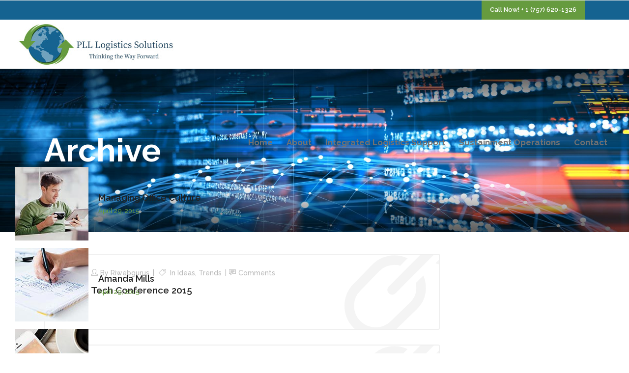

--- FILE ---
content_type: text/html; charset=UTF-8
request_url: https://www.plllogisticssolutions.com/type/link/
body_size: 9997
content:
<!DOCTYPE html>
<html lang="en-US">
<head>
<meta charset="UTF-8"/>
<link rel="profile" href="http://gmpg.org/xfn/11"/>
<link rel="pingback" href="https://www.plllogisticssolutions.com/xmlrpc.php"/>
<meta name="viewport" content="width=device-width,initial-scale=1,user-scalable=no">
<title>Link &#8211; PLL Logistics Solutions</title>
<meta name='robots' content='max-image-preview:large' />
<link rel='dns-prefetch' href='//fonts.googleapis.com' />
<link rel="alternate" type="application/rss+xml" title="PLL Logistics Solutions &raquo; Feed" href="https://www.plllogisticssolutions.com/feed/" />
<link rel="alternate" type="application/rss+xml" title="PLL Logistics Solutions &raquo; Link Format Feed" href="https://www.plllogisticssolutions.com/type/link/feed/" />
<link rel="stylesheet" href="https://www.plllogisticssolutions.com/wp-content/cache/jch-optimize/assets/css/552e779d30a08f6258eb4b102da3302aa743cf589a9ce32a6cabe6e45918e05d.css">
<link rel='stylesheet' id='startit-qode-google-fonts-css' href='https://fonts.googleapis.com/css?family=Raleway%3A100%2C100italic%2C200%2C200italic%2C300%2C300italic%2C400%2C400italic%2C500%2C500italic%2C600%2C600italic%2C700%2C700italic%2C800%2C800italic%2C900%2C900italic%7CRaleway%3A100%2C100italic%2C200%2C200italic%2C300%2C300italic%2C400%2C400italic%2C500%2C500italic%2C600%2C600italic%2C700%2C700italic%2C800%2C800italic%2C900%2C900italic%7CMontserrat%3A100%2C100italic%2C200%2C200italic%2C300%2C300italic%2C400%2C400italic%2C500%2C500italic%2C600%2C600italic%2C700%2C700italic%2C800%2C800italic%2C900%2C900italic&#038;subset=latin%2Clatin-ext&%23038;ver=1.0.0' type='text/css' media='all'>
<script></script><meta name="generator" content="Powered by LayerSlider 6.11.7 - Multi-Purpose, Responsive, Parallax, Mobile-Friendly Slider Plugin for WordPress." />
<!-- LayerSlider updates and docs at: https://layerslider.kreaturamedia.com -->
<link rel="https://api.w.org/" href="https://www.plllogisticssolutions.com/wp-json/" /><link rel="EditURI" type="application/rsd+xml" title="RSD" href="https://www.plllogisticssolutions.com/xmlrpc.php?rsd" />
<meta name="generator" content="WordPress 6.9" />
<meta name="generator" content="Elementor 3.26.3; features: additional_custom_breakpoints; settings: css_print_method-external, google_font-enabled, font_display-auto">
<meta name="generator" content="Powered by WPBakery Page Builder - drag and drop page builder for WordPress."/>
<meta name="generator" content="Powered by Slider Revolution 6.7.25 - responsive, Mobile-Friendly Slider Plugin for WordPress with comfortable drag and drop interface." />
<link rel="icon" href="https://www.plllogisticssolutions.com/wp-content/uploads/2021/07/cropped-pll-site-logo-2-32x32.png" sizes="32x32" />
<link rel="icon" href="https://www.plllogisticssolutions.com/wp-content/uploads/2021/07/cropped-pll-site-logo-2-192x192.png" sizes="192x192" />
<link rel="apple-touch-icon" href="https://www.plllogisticssolutions.com/wp-content/uploads/2021/07/cropped-pll-site-logo-2-180x180.png" />
<meta name="msapplication-TileImage" content="https://www.plllogisticssolutions.com/wp-content/uploads/2021/07/cropped-pll-site-logo-2-270x270.png" />
<noscript><style>.wpb_animate_when_almost_visible{opacity:1}</style></noscript>
<script src="https://www.plllogisticssolutions.com/wp-content/cache/jch-optimize/assets/js/62366ac26fe3da0ed08457f966a0ab25d428402cb4b24b9339b8124811441615.js"></script>
</head>
<body class="archive tax-post_format term-post-format-link term-65 wp-theme-startit select-core-2.2.2 qodef-qi--no-touch qi-addons-for-elementor-1.8.3 startit-ver-4.2.1  qodef-smooth-page-transitions qodef-grid-1200 qodef-blog-installed qodef-top-bar-mobile-hide qodef-header-standard qodef-sticky-header-on-scroll-up qodef-default-mobile-header qodef-sticky-up-mobile-header qodef-dropdown-animate-height qodef-search-covers-header qodef-side-menu-slide-with-content qodef-width-470 wpb-js-composer js-comp-ver-8.1 vc_responsive elementor-default elementor-kit-5986">
<section class="qodef-side-menu right">
<div class="qodef-close-side-menu-holder">
<div class="qodef-close-side-menu-holder-inner">
<a href="#" target="_self" class="qodef-close-side-menu">
<span aria-hidden="true" class="icon_close"></span>
</a>
</div>
</div>
<div id="text-15" class="widget qodef-sidearea widget_text">	<div class="textwidget"><a href="https://startit.qodeinteractive.com/">
<img src="https://startit.qodeinteractive.com/wp-content/uploads/2015/10/logo-sidearea.png" alt="logo">
</a>
<div class="vc_empty_space"   style="height: 38px"><span class="vc_empty_space_inner"></span></div>
<h3>Select Sidearea</h3>
<div class="vc_empty_space"   style="height: 18px"><span class="vc_empty_space_inner"></span></div>

Populate the sidearea with useful widgets. It’s simple to add images, categories, latest post, social media icon links, tag clouds, and more.

<div class="vc_empty_space"   style="height: 31px"><span class="vc_empty_space_inner"></span></div>
<div class="qodef-image-gallery">
<div class="qodef-image-gallery-grid qodef-gallery-columns-3 " >
<div class="qodef-gallery-image">
<img src="https://www.plllogisticssolutions.com/wp-content/uploads/2015/10/side-area-image-11-1.jpg" alt="side-area-image-1" width="150" height="150">
</div>
<div class="qodef-gallery-image">
<img src="https://www.plllogisticssolutions.com/wp-content/uploads/2015/10/side-area-image-21-1.jpg" alt="side-area-image-2" width="150" height="150">
</div>
<div class="qodef-gallery-image">
<img src="https://www.plllogisticssolutions.com/wp-content/uploads/2015/10/side-area-image-31-1.jpg" alt="side-area-image-3" width="150" height="150">
</div>
<div class="qodef-gallery-image">
<img loading="lazy" src="https://www.plllogisticssolutions.com/wp-content/uploads/2015/10/side-area-image-41-1.jpg" alt="side-area-image-4" width="150" height="150">
</div>
<div class="qodef-gallery-image">
<img loading="lazy" src="https://www.plllogisticssolutions.com/wp-content/uploads/2015/10/side-area-image-51-1.jpg" alt="side-area-image-5" width="150" height="150">
</div>
<div class="qodef-gallery-image">
<img loading="lazy" src="https://www.plllogisticssolutions.com/wp-content/uploads/2015/10/side-area-image-61-1.jpg" alt="side-area-image-6" width="150" height="150">
</div>
</div>
</div>
<div class="vc_empty_space"   style="height: 26px"><span class="vc_empty_space_inner"></span></div>
<div class="custom-color-row-changer">
<span style="color: #b2dd4c; line-height: 20px; font-weight: 700;">hello@youremail.com</span><br />
<span style="color: #b2dd4c; line-height: 20px; font-weight: 700;">+1234567890</span>
</div></div>
</div></section>
<div class="qodef-wrapper">
<div class="qodef-wrapper-inner">
<div class="qodef-top-bar">
<div class="qodef-grid">
<div class="qodef-vertical-align-containers qodef-50-50">
<div class="qodef-position-left">
<div class="qodef-position-left-inner">
</div>
</div>
<div class="qodef-position-right">
<div class="qodef-position-right-inner">
<div id="text-9" class="widget widget_text qodef-top-bar-widget">	<div class="textwidget"><p class="custom-row-color-changer" style="font-size:13px;font-weight:600;line-height: 40px;background: #669b3f;padding: 0 17px;color:#fff;">Call Now! + 1 (757) 620-1326</p></div>
</div> </div>
</div>
</div>
</div>
</div>
<header class="qodef-page-header">
<div class="qodef-menu-area" >
<form role="search" action="https://www.plllogisticssolutions.com/" class="qodef-search-cover" method="get">
<div class="qodef-form-holder-outer">
<div class="qodef-form-holder">
<div class="qodef-form-holder-inner">
<input type="text" placeholder="Search" name="s" class="qode_search_field no-livesearch" autocomplete="off" />
<div class="qodef-search-close">
<a href="#">
<i class="qodef-icon-ion-icon ion-close " ></i>	</a>
</div>
</div>
</div>
</div>
</form> <div class="qodef-vertical-align-containers">
<div class="qodef-position-left">
<div class="qodef-position-left-inner">
<div class="qodef-logo-wrapper">
<a href="https://www.plllogisticssolutions.com/" style="height: 50px;">
<img class="qodef-normal-logo" src="https://www.plllogisticssolutions.com/wp-content/uploads/2021/06/pll-logo-100.jpg" alt="logo"/>
<img class="qodef-dark-logo" src="https://www.plllogisticssolutions.com/wp-content/uploads/2021/06/pll-logo-100.jpg" alt="dark logo"/> <img class="qodef-light-logo" src="https://www.plllogisticssolutions.com/wp-content/uploads/2021/06/pll-logo-100.jpg" alt="light logo"/> </a>
</div>
</div>
</div>
<div class="qodef-position-right">
<div class="qodef-position-right-inner">
<nav class="qodef-main-menu qodef-drop-down qodef-default-nav">
<ul id="menu-pll-logistic-solutions-menu" class="clearfix"><li id="nav-menu-item-6743" class="menu-item menu-item-type-post_type menu-item-object-page menu-item-home  narrow"><a href="https://www.plllogisticssolutions.com/" class=""><span class="item_outer"><span class="item_inner"><span class="menu_icon_wrapper"><i class="menu_icon blank fa"></i></span><span class="item_text">Home</span></span><span class="plus"></span></span></a></li>
<li id="nav-menu-item-6744" class="menu-item menu-item-type-post_type menu-item-object-page menu-item-has-children  has_sub narrow"><a href="https://www.plllogisticssolutions.com/about/" class=""><span class="item_outer"><span class="item_inner"><span class="menu_icon_wrapper"><i class="menu_icon blank fa"></i></span><span class="item_text">About</span></span><span class="plus"></span></span></a>
<div class="second"><div class="inner"><ul>
<li id="nav-menu-item-6762" class="menu-item menu-item-type-post_type menu-item-object-page "><a href="https://www.plllogisticssolutions.com/about/about-paul/" class=""><span class="item_outer"><span class="item_inner"><span class="menu_icon_wrapper"><i class="menu_icon blank fa"></i></span><span class="item_text">About Paul</span></span><span class="plus"></span></span></a></li>
<li id="nav-menu-item-6769" class="menu-item menu-item-type-post_type menu-item-object-page "><a href="https://www.plllogisticssolutions.com/about/company-overview/" class=""><span class="item_outer"><span class="item_inner"><span class="menu_icon_wrapper"><i class="menu_icon blank fa"></i></span><span class="item_text">Company Overview</span></span><span class="plus"></span></span></a></li>
<li id="nav-menu-item-6774" class="menu-item menu-item-type-post_type menu-item-object-page "><a href="https://www.plllogisticssolutions.com/about/business-focus/" class=""><span class="item_outer"><span class="item_inner"><span class="menu_icon_wrapper"><i class="menu_icon blank fa"></i></span><span class="item_text">Business Focus</span></span><span class="plus"></span></span></a></li>
</ul></div></div>
</li>
<li id="nav-menu-item-6987" class="menu-item menu-item-type-post_type menu-item-object-page menu-item-has-children  has_sub narrow"><a href="https://www.plllogisticssolutions.com/integrated-logistics-support/" class=""><span class="item_outer"><span class="item_inner"><span class="menu_icon_wrapper"><i class="menu_icon blank fa"></i></span><span class="item_text">Integrated Logistics Support</span></span><span class="plus"></span></span></a>
<div class="second"><div class="inner"><ul>
<li id="nav-menu-item-6799" class="menu-item menu-item-type-post_type menu-item-object-page "><a href="https://www.plllogisticssolutions.com/integrated-logistics-support/life-cycle-logistics-support-services/" class=""><span class="item_outer"><span class="item_inner"><span class="menu_icon_wrapper"><i class="menu_icon blank fa"></i></span><span class="item_text">Life Cycle Logistics Support Services</span></span><span class="plus"></span></span></a></li>
<li id="nav-menu-item-6812" class="menu-item menu-item-type-post_type menu-item-object-page "><a href="https://www.plllogisticssolutions.com/integrated-logistics-support/supply-chain-management/" class=""><span class="item_outer"><span class="item_inner"><span class="menu_icon_wrapper"><i class="menu_icon blank fa"></i></span><span class="item_text">Supply Chain Management</span></span><span class="plus"></span></span></a></li>
<li id="nav-menu-item-6817" class="menu-item menu-item-type-post_type menu-item-object-page "><a href="https://www.plllogisticssolutions.com/integrated-logistics-support/technical-data-management-products/" class=""><span class="item_outer"><span class="item_inner"><span class="menu_icon_wrapper"><i class="menu_icon blank fa"></i></span><span class="item_text">Technical Data Management &#038; Products</span></span><span class="plus"></span></span></a></li>
<li id="nav-menu-item-6821" class="menu-item menu-item-type-post_type menu-item-object-page "><a href="https://www.plllogisticssolutions.com/integrated-logistics-support/ils-for-electronic-equipment/" class=""><span class="item_outer"><span class="item_inner"><span class="menu_icon_wrapper"><i class="menu_icon blank fa"></i></span><span class="item_text">ILS for Electronic Systems and Equipment</span></span><span class="plus"></span></span></a></li>
<li id="nav-menu-item-6827" class="menu-item menu-item-type-post_type menu-item-object-page "><a href="https://www.plllogisticssolutions.com/integrated-logistics-support/ils-for-computer-infrastructure/" class=""><span class="item_outer"><span class="item_inner"><span class="menu_icon_wrapper"><i class="menu_icon blank fa"></i></span><span class="item_text">ILS for Computer Infrastructure</span></span><span class="plus"></span></span></a></li>
<li id="nav-menu-item-6831" class="menu-item menu-item-type-post_type menu-item-object-page "><a href="https://www.plllogisticssolutions.com/integrated-logistics-support/training/" class=""><span class="item_outer"><span class="item_inner"><span class="menu_icon_wrapper"><i class="menu_icon blank fa"></i></span><span class="item_text">Training</span></span><span class="plus"></span></span></a></li>
</ul></div></div>
</li>
<li id="nav-menu-item-6986" class="menu-item menu-item-type-post_type menu-item-object-page menu-item-has-children  has_sub narrow"><a href="https://www.plllogisticssolutions.com/sustainment-operations/" class=""><span class="item_outer"><span class="item_inner"><span class="menu_icon_wrapper"><i class="menu_icon blank fa"></i></span><span class="item_text">Sustainment Operations</span></span><span class="plus"></span></span></a>
<div class="second"><div class="inner"><ul>
<li id="nav-menu-item-6844" class="menu-item menu-item-type-post_type menu-item-object-page "><a href="https://www.plllogisticssolutions.com/sustainment-operations/configuration-management/" class=""><span class="item_outer"><span class="item_inner"><span class="menu_icon_wrapper"><i class="menu_icon blank fa"></i></span><span class="item_text">Configuration Management</span></span><span class="plus"></span></span></a></li>
<li id="nav-menu-item-6835" class="menu-item menu-item-type-post_type menu-item-object-page "><a href="https://www.plllogisticssolutions.com/sustainment-operations/dmsms-management/" class=""><span class="item_outer"><span class="item_inner"><span class="menu_icon_wrapper"><i class="menu_icon blank fa"></i></span><span class="item_text">Diminishing Manufacturing Sources and Material Shortages (DMSMS) Management</span></span><span class="plus"></span></span></a></li>
</ul></div></div>
</li>
<li id="nav-menu-item-6791" class="menu-item menu-item-type-post_type menu-item-object-page  narrow"><a href="https://www.plllogisticssolutions.com/contact/" class=""><span class="item_outer"><span class="item_inner"><span class="menu_icon_wrapper"><i class="menu_icon blank fa"></i></span><span class="item_text">Contact</span></span><span class="plus"></span></span></a></li>
</ul></nav>
<a 			data-icon-close-same-position="yes"                        class="qodef-search-opener" href="javascript:void(0)">
<i class="qodef-icon-ion-icon ion-ios-search-strong " ></i> </a>
<a class="qodef-side-menu-button-opener "  href="javascript:void(0)">
<span aria-hidden="true" class="qodef-icon-font-elegant icon_menu " ></span> </a>
<div class="widget qodef-latest-posts-widget"><div class="qodef-blog-list-holder qodef-image-in-box ">
<ul class="qodef-blog-list">
<li class="qodef-blog-list-item clearfix">
<div class="qodef-blog-list-item-inner">
<div class="qodef-item-image clearfix">
<a href="https://www.plllogisticssolutions.com/2015/04/29/managing-office-culture-2/">
<img loading="lazy" width="150" height="150" src="https://www.plllogisticssolutions.com/wp-content/uploads/2015/04/b-image-1a-1.jpg" class="attachment-full size-full wp-post-image" alt="" decoding="async" />
</a>
</div>
<div class="qodef-item-text-holder">
<h6 class="qodef-item-title ">
<a href="https://www.plllogisticssolutions.com/2015/04/29/managing-office-culture-2/" >
					Managing Office Culture				</a>
</h6>
<div class="qodef-item-info-section">
<div class="qodef-post-info-date">
	
		April 29, 2015
		</div>	</div>
</div>
</div>
</li>
<li class="qodef-blog-list-item clearfix">
<div class="qodef-blog-list-item-inner">
<div class="qodef-item-image clearfix">
<a href="https://www.plllogisticssolutions.com/2015/04/29/amanda-mills/">
<img loading="lazy" width="150" height="150" src="https://www.plllogisticssolutions.com/wp-content/uploads/2015/04/b-image-2b-1.jpg" class="attachment-full size-full wp-post-image" alt="" decoding="async" />
</a>
</div>
<div class="qodef-item-text-holder">
<h6 class="qodef-item-title ">
<a href="https://www.plllogisticssolutions.com/2015/04/29/amanda-mills/" >
					Amanda Mills				</a>
</h6>
<div class="qodef-item-info-section">
<div class="qodef-post-info-date">
	
		April 29, 2015
		</div>	</div>
</div>
</div>
</li>
<li class="qodef-blog-list-item clearfix">
<div class="qodef-blog-list-item-inner">
<div class="qodef-item-image clearfix">
<a href="https://www.plllogisticssolutions.com/2015/04/29/justin-pearson/">
<img loading="lazy" width="150" height="150" src="https://www.plllogisticssolutions.com/wp-content/uploads/2015/04/b-image-4a-1.jpg" class="attachment-full size-full wp-post-image" alt="" decoding="async" />
</a>
</div>
<div class="qodef-item-text-holder">
<h6 class="qodef-item-title ">
<a href="https://www.plllogisticssolutions.com/2015/04/29/justin-pearson/" >
					Justin Pearson				</a>
</h6>
<div class="qodef-item-info-section">
<div class="qodef-post-info-date">
	
		April 29, 2015
		</div>	</div>
</div>
</div>
</li>
<li class="qodef-blog-list-item clearfix">
<div class="qodef-blog-list-item-inner">
<div class="qodef-item-image clearfix">
<a href="https://www.plllogisticssolutions.com/2015/04/29/tech-conference-2017/">
<img loading="lazy" width="150" height="150" src="https://www.plllogisticssolutions.com/wp-content/uploads/2015/04/b-image-3a-1.jpg" class="attachment-full size-full wp-post-image" alt="" decoding="async" />
</a>
</div>
<div class="qodef-item-text-holder">
<h6 class="qodef-item-title ">
<a href="https://www.plllogisticssolutions.com/2015/04/29/tech-conference-2017/" >
					Tech Conference 2017				</a>
</h6>
<div class="qodef-item-info-section">
<div class="qodef-post-info-date">
	
		April 29, 2015
		</div>	</div>
</div>
</div>
</li>
</ul>
</div>
</div><div id="categories-3" class="widget widget_categories qodef-right-from-main-menu-widget"><h2 class="widgettitle">Categories</h2>
<ul>
<li class="cat-item cat-item-13"><a href="https://www.plllogisticssolutions.com/category/trending/advice/">Advice</a> (5)
</li>
<li class="cat-item cat-item-3"><a href="https://www.plllogisticssolutions.com/category/all/conference/">Conference</a> (4)
</li>
<li class="cat-item cat-item-4"><a href="https://www.plllogisticssolutions.com/category/all/ideas/">Ideas</a> (12)
</li>
<li class="cat-item cat-item-5"><a href="https://www.plllogisticssolutions.com/category/all/innovation/">Innovation</a> (8)
</li>
<li class="cat-item cat-item-14"><a href="https://www.plllogisticssolutions.com/category/trending/marketing/">Marketing</a> (4)
</li>
<li class="cat-item cat-item-15"><a href="https://www.plllogisticssolutions.com/category/trending/membership/">Membership</a> (3)
</li>
<li class="cat-item cat-item-6"><a href="https://www.plllogisticssolutions.com/category/all/mobile/">Mobile</a> (8)
</li>
<li class="cat-item cat-item-7"><a href="https://www.plllogisticssolutions.com/category/all/optimization/">Optimization</a> (4)
</li>
<li class="cat-item cat-item-8"><a href="https://www.plllogisticssolutions.com/category/all/sustainable/">Sustainable</a> (8)
</li>
<li class="cat-item cat-item-9"><a href="https://www.plllogisticssolutions.com/category/all/technology/">Technology</a> (8)
</li>
<li class="cat-item cat-item-11"><a href="https://www.plllogisticssolutions.com/category/all/trends/">Trends</a> (11)
</li>
</ul>
</div><div id="archives-4" class="widget widget_archive qodef-right-from-main-menu-widget"><h2 class="widgettitle">Archive</h2>
<ul>
<li><a href='https://www.plllogisticssolutions.com/2016/07/'>July 2016</a>&nbsp;(12)</li>
<li><a href='https://www.plllogisticssolutions.com/2015/10/'>October 2015</a>&nbsp;(6)</li>
<li><a href='https://www.plllogisticssolutions.com/2015/09/'>September 2015</a>&nbsp;(4)</li>
<li><a href='https://www.plllogisticssolutions.com/2015/08/'>August 2015</a>&nbsp;(5)</li>
<li><a href='https://www.plllogisticssolutions.com/2015/07/'>July 2015</a>&nbsp;(3)</li>
<li><a href='https://www.plllogisticssolutions.com/2015/06/'>June 2015</a>&nbsp;(3)</li>
<li><a href='https://www.plllogisticssolutions.com/2015/05/'>May 2015</a>&nbsp;(3)</li>
<li><a href='https://www.plllogisticssolutions.com/2015/04/'>April 2015</a>&nbsp;(4)</li>
</ul>
</div> </div>
</div>
</div>
</div>
<div class="qodef-sticky-header">
<form role="search" action="https://www.plllogisticssolutions.com/" class="qodef-search-cover" method="get">
<div class="qodef-form-holder-outer">
<div class="qodef-form-holder">
<div class="qodef-form-holder-inner">
<input type="text" placeholder="Search" name="s" class="qode_search_field no-livesearch" autocomplete="off" />
<div class="qodef-search-close">
<a href="#">
<i class="qodef-icon-ion-icon ion-close " ></i>	</a>
</div>
</div>
</div>
</div>
</form> <div class="qodef-sticky-holder">
<div class=" qodef-vertical-align-containers">
<div class="qodef-position-left">
<div class="qodef-position-left-inner">
<div class="qodef-logo-wrapper">
<a href="https://www.plllogisticssolutions.com/" style="height: 46px;">
<img class="qodef-normal-logo" src="https://www.plllogisticssolutions.com/wp-content/uploads/2021/06/pll-logo-92.jpg" alt="logo"/>
<img class="qodef-dark-logo" src="https://www.plllogisticssolutions.com/wp-content/uploads/2021/06/pll-logo-100.jpg" alt="dark logo"/> <img class="qodef-light-logo" src="https://www.plllogisticssolutions.com/wp-content/uploads/2021/06/pll-logo-100.jpg" alt="light logo"/> </a>
</div>
</div>
</div>
<div class="qodef-position-right">
<div class="qodef-position-right-inner">
<nav class="qodef-main-menu qodef-drop-down qodef-sticky-nav">
<ul id="menu-pll-logistic-solutions-menu-1" class="clearfix"><li id="sticky-nav-menu-item-6743" class="menu-item menu-item-type-post_type menu-item-object-page menu-item-home  narrow"><a href="https://www.plllogisticssolutions.com/" class=""><span class="item_outer"><span class="item_inner"><span class="menu_icon_wrapper"><i class="menu_icon blank fa"></i></span><span class="item_text">Home</span></span><span class="plus"></span></span></a></li>
<li id="sticky-nav-menu-item-6744" class="menu-item menu-item-type-post_type menu-item-object-page menu-item-has-children  has_sub narrow"><a href="https://www.plllogisticssolutions.com/about/" class=""><span class="item_outer"><span class="item_inner"><span class="menu_icon_wrapper"><i class="menu_icon blank fa"></i></span><span class="item_text">About</span></span><span class="plus"></span></span></a>
<div class="second"><div class="inner"><ul>
<li id="sticky-nav-menu-item-6762" class="menu-item menu-item-type-post_type menu-item-object-page "><a href="https://www.plllogisticssolutions.com/about/about-paul/" class=""><span class="item_outer"><span class="item_inner"><span class="menu_icon_wrapper"><i class="menu_icon blank fa"></i></span><span class="item_text">About Paul</span></span><span class="plus"></span></span></a></li>
<li id="sticky-nav-menu-item-6769" class="menu-item menu-item-type-post_type menu-item-object-page "><a href="https://www.plllogisticssolutions.com/about/company-overview/" class=""><span class="item_outer"><span class="item_inner"><span class="menu_icon_wrapper"><i class="menu_icon blank fa"></i></span><span class="item_text">Company Overview</span></span><span class="plus"></span></span></a></li>
<li id="sticky-nav-menu-item-6774" class="menu-item menu-item-type-post_type menu-item-object-page "><a href="https://www.plllogisticssolutions.com/about/business-focus/" class=""><span class="item_outer"><span class="item_inner"><span class="menu_icon_wrapper"><i class="menu_icon blank fa"></i></span><span class="item_text">Business Focus</span></span><span class="plus"></span></span></a></li>
</ul></div></div>
</li>
<li id="sticky-nav-menu-item-6987" class="menu-item menu-item-type-post_type menu-item-object-page menu-item-has-children  has_sub narrow"><a href="https://www.plllogisticssolutions.com/integrated-logistics-support/" class=""><span class="item_outer"><span class="item_inner"><span class="menu_icon_wrapper"><i class="menu_icon blank fa"></i></span><span class="item_text">Integrated Logistics Support</span></span><span class="plus"></span></span></a>
<div class="second"><div class="inner"><ul>
<li id="sticky-nav-menu-item-6799" class="menu-item menu-item-type-post_type menu-item-object-page "><a href="https://www.plllogisticssolutions.com/integrated-logistics-support/life-cycle-logistics-support-services/" class=""><span class="item_outer"><span class="item_inner"><span class="menu_icon_wrapper"><i class="menu_icon blank fa"></i></span><span class="item_text">Life Cycle Logistics Support Services</span></span><span class="plus"></span></span></a></li>
<li id="sticky-nav-menu-item-6812" class="menu-item menu-item-type-post_type menu-item-object-page "><a href="https://www.plllogisticssolutions.com/integrated-logistics-support/supply-chain-management/" class=""><span class="item_outer"><span class="item_inner"><span class="menu_icon_wrapper"><i class="menu_icon blank fa"></i></span><span class="item_text">Supply Chain Management</span></span><span class="plus"></span></span></a></li>
<li id="sticky-nav-menu-item-6817" class="menu-item menu-item-type-post_type menu-item-object-page "><a href="https://www.plllogisticssolutions.com/integrated-logistics-support/technical-data-management-products/" class=""><span class="item_outer"><span class="item_inner"><span class="menu_icon_wrapper"><i class="menu_icon blank fa"></i></span><span class="item_text">Technical Data Management &#038; Products</span></span><span class="plus"></span></span></a></li>
<li id="sticky-nav-menu-item-6821" class="menu-item menu-item-type-post_type menu-item-object-page "><a href="https://www.plllogisticssolutions.com/integrated-logistics-support/ils-for-electronic-equipment/" class=""><span class="item_outer"><span class="item_inner"><span class="menu_icon_wrapper"><i class="menu_icon blank fa"></i></span><span class="item_text">ILS for Electronic Systems and Equipment</span></span><span class="plus"></span></span></a></li>
<li id="sticky-nav-menu-item-6827" class="menu-item menu-item-type-post_type menu-item-object-page "><a href="https://www.plllogisticssolutions.com/integrated-logistics-support/ils-for-computer-infrastructure/" class=""><span class="item_outer"><span class="item_inner"><span class="menu_icon_wrapper"><i class="menu_icon blank fa"></i></span><span class="item_text">ILS for Computer Infrastructure</span></span><span class="plus"></span></span></a></li>
<li id="sticky-nav-menu-item-6831" class="menu-item menu-item-type-post_type menu-item-object-page "><a href="https://www.plllogisticssolutions.com/integrated-logistics-support/training/" class=""><span class="item_outer"><span class="item_inner"><span class="menu_icon_wrapper"><i class="menu_icon blank fa"></i></span><span class="item_text">Training</span></span><span class="plus"></span></span></a></li>
</ul></div></div>
</li>
<li id="sticky-nav-menu-item-6986" class="menu-item menu-item-type-post_type menu-item-object-page menu-item-has-children  has_sub narrow"><a href="https://www.plllogisticssolutions.com/sustainment-operations/" class=""><span class="item_outer"><span class="item_inner"><span class="menu_icon_wrapper"><i class="menu_icon blank fa"></i></span><span class="item_text">Sustainment Operations</span></span><span class="plus"></span></span></a>
<div class="second"><div class="inner"><ul>
<li id="sticky-nav-menu-item-6844" class="menu-item menu-item-type-post_type menu-item-object-page "><a href="https://www.plllogisticssolutions.com/sustainment-operations/configuration-management/" class=""><span class="item_outer"><span class="item_inner"><span class="menu_icon_wrapper"><i class="menu_icon blank fa"></i></span><span class="item_text">Configuration Management</span></span><span class="plus"></span></span></a></li>
<li id="sticky-nav-menu-item-6835" class="menu-item menu-item-type-post_type menu-item-object-page "><a href="https://www.plllogisticssolutions.com/sustainment-operations/dmsms-management/" class=""><span class="item_outer"><span class="item_inner"><span class="menu_icon_wrapper"><i class="menu_icon blank fa"></i></span><span class="item_text">Diminishing Manufacturing Sources and Material Shortages (DMSMS) Management</span></span><span class="plus"></span></span></a></li>
</ul></div></div>
</li>
<li id="sticky-nav-menu-item-6791" class="menu-item menu-item-type-post_type menu-item-object-page  narrow"><a href="https://www.plllogisticssolutions.com/contact/" class=""><span class="item_outer"><span class="item_inner"><span class="menu_icon_wrapper"><i class="menu_icon blank fa"></i></span><span class="item_text">Contact</span></span><span class="plus"></span></span></a></li>
</ul></nav>
<a 			data-icon-close-same-position="yes"                        class="qodef-search-opener" href="javascript:void(0)">
<i class="qodef-icon-ion-icon ion-ios-search-strong " ></i> </a>
<a class="qodef-side-menu-button-opener "  href="javascript:void(0)">
<span aria-hidden="true" class="qodef-icon-font-elegant icon_menu " ></span> </a>
</div>
</div>
</div>
</div>
</div>
</header>
<header class="qodef-mobile-header">
<div class="qodef-mobile-header-inner">
<div class="qodef-mobile-header-holder">
<div class="qodef-grid">
<div class="qodef-vertical-align-containers">
<div class="qodef-mobile-menu-opener">
<a href="javascript:void(0)">
<span class="qodef-mobile-opener-icon-holder">
<i class="qodef-icon-font-awesome fa fa-bars " ></i> </span>
</a>
</div>
<div class="qodef-position-center">
<div class="qodef-position-center-inner">
<div class="qodef-mobile-logo-wrapper">
<a href="https://www.plllogisticssolutions.com/" style="height: 46px">
<img src="https://www.plllogisticssolutions.com/wp-content/uploads/2021/06/pll-logo-92.jpg" alt="mobile-logo"/>
</a>
</div>
</div>
</div>
<div class="qodef-position-right">
<div class="qodef-position-right-inner">
</div>
</div>
</div> <!-- close .qodef-vertical-align-containers -->
</div>
</div>
<nav class="qodef-mobile-nav">
<div class="qodef-grid">
<ul id="menu-pll-logistic-solutions-menu-2" class=""><li id="mobile-menu-item-6743" class="menu-item menu-item-type-post_type menu-item-object-page menu-item-home "><a href="https://www.plllogisticssolutions.com/" class=""><span>Home</span></a></li>
<li id="mobile-menu-item-6744" class="menu-item menu-item-type-post_type menu-item-object-page menu-item-has-children  has_sub"><a href="https://www.plllogisticssolutions.com/about/" class=""><span>About</span></a><span class="mobile_arrow"><i class="qodef-sub-arrow fa fa-angle-right"></i><i class="fa fa-angle-down"></i></span>
<ul class="sub_menu">
<li id="mobile-menu-item-6762" class="menu-item menu-item-type-post_type menu-item-object-page "><a href="https://www.plllogisticssolutions.com/about/about-paul/" class=""><span>About Paul</span></a></li>
<li id="mobile-menu-item-6769" class="menu-item menu-item-type-post_type menu-item-object-page "><a href="https://www.plllogisticssolutions.com/about/company-overview/" class=""><span>Company Overview</span></a></li>
<li id="mobile-menu-item-6774" class="menu-item menu-item-type-post_type menu-item-object-page "><a href="https://www.plllogisticssolutions.com/about/business-focus/" class=""><span>Business Focus</span></a></li>
</ul>
</li>
<li id="mobile-menu-item-6987" class="menu-item menu-item-type-post_type menu-item-object-page menu-item-has-children  has_sub"><a href="https://www.plllogisticssolutions.com/integrated-logistics-support/" class=""><span>Integrated Logistics Support</span></a><span class="mobile_arrow"><i class="qodef-sub-arrow fa fa-angle-right"></i><i class="fa fa-angle-down"></i></span>
<ul class="sub_menu">
<li id="mobile-menu-item-6799" class="menu-item menu-item-type-post_type menu-item-object-page "><a href="https://www.plllogisticssolutions.com/integrated-logistics-support/life-cycle-logistics-support-services/" class=""><span>Life Cycle Logistics Support Services</span></a></li>
<li id="mobile-menu-item-6812" class="menu-item menu-item-type-post_type menu-item-object-page "><a href="https://www.plllogisticssolutions.com/integrated-logistics-support/supply-chain-management/" class=""><span>Supply Chain Management</span></a></li>
<li id="mobile-menu-item-6817" class="menu-item menu-item-type-post_type menu-item-object-page "><a href="https://www.plllogisticssolutions.com/integrated-logistics-support/technical-data-management-products/" class=""><span>Technical Data Management &#038; Products</span></a></li>
<li id="mobile-menu-item-6821" class="menu-item menu-item-type-post_type menu-item-object-page "><a href="https://www.plllogisticssolutions.com/integrated-logistics-support/ils-for-electronic-equipment/" class=""><span>ILS for Electronic Systems and Equipment</span></a></li>
<li id="mobile-menu-item-6827" class="menu-item menu-item-type-post_type menu-item-object-page "><a href="https://www.plllogisticssolutions.com/integrated-logistics-support/ils-for-computer-infrastructure/" class=""><span>ILS for Computer Infrastructure</span></a></li>
<li id="mobile-menu-item-6831" class="menu-item menu-item-type-post_type menu-item-object-page "><a href="https://www.plllogisticssolutions.com/integrated-logistics-support/training/" class=""><span>Training</span></a></li>
</ul>
</li>
<li id="mobile-menu-item-6986" class="menu-item menu-item-type-post_type menu-item-object-page menu-item-has-children  has_sub"><a href="https://www.plllogisticssolutions.com/sustainment-operations/" class=""><span>Sustainment Operations</span></a><span class="mobile_arrow"><i class="qodef-sub-arrow fa fa-angle-right"></i><i class="fa fa-angle-down"></i></span>
<ul class="sub_menu">
<li id="mobile-menu-item-6844" class="menu-item menu-item-type-post_type menu-item-object-page "><a href="https://www.plllogisticssolutions.com/sustainment-operations/configuration-management/" class=""><span>Configuration Management</span></a></li>
<li id="mobile-menu-item-6835" class="menu-item menu-item-type-post_type menu-item-object-page "><a href="https://www.plllogisticssolutions.com/sustainment-operations/dmsms-management/" class=""><span>Diminishing Manufacturing Sources and Material Shortages (DMSMS) Management</span></a></li>
</ul>
</li>
<li id="mobile-menu-item-6791" class="menu-item menu-item-type-post_type menu-item-object-page "><a href="https://www.plllogisticssolutions.com/contact/" class=""><span>Contact</span></a></li>
</ul> </div>
</nav>
</div>
</header> <!-- close .qodef-mobile-header -->
<a id='qodef-back-to-top'  href='#'>
<span class="qodef-icon-stack">
<i class="qodef-icon-font-awesome fa fa-chevron-up " ></i> </span>
</a>
<div class="qodef-content" style="margin-top: -100px">
<div class="qodef-content-inner">
<div class="qodef-title qodef-standard-type qodef-preload-background qodef-has-background qodef-has-responsive-background qodef-content-left-alignment qodef-animation-no qodef-title-image-responsive" style="height:350px;" data-height="350" >
<div class="qodef-title-image"><img src="https://www.plllogisticssolutions.com/wp-content/uploads/2021/06/pll-featured.jpg" alt="&nbsp;" /> </div>
<div class="qodef-title-holder" >
<div class="qodef-container clearfix">
<div class="qodef-container-inner">
<div class="qodef-title-subtitle-holder" style="">
<div class="qodef-title-subtitle-holder-inner">
<h1 ><span>Archive</span></h1>
</div>
</div>
</div>
</div>
</div>
</div>
<div class="qodef-container">
<div class="qodef-container-inner clearfix">
<div class="qodef-two-columns-75-25 qodef-content-has-sidebar  clearfix">
<div class="qodef-column1 qodef-content-left-from-sidebar">
<div class="qodef-column-inner">
<div class="qodef-blog-holder qodef-blog-type-standard">
<article id="post-930" class="post-930 post type-post status-publish format-link has-post-thumbnail hentry category-ideas category-trends tag-creative tag-design tag-digital post_format-post-format-link">
<div class="qodef-post-content">
<div class="qodef-post-text">
<div class="qodef-post-text-inner">
<div class="qodef-post-mark">
<span class="fa fa-link link_mark"></span>
</div>
<div class="qodef-blog-standard-post-date">
<span class="date">23</span>
<span class="month">Oct</span>
</div>	<div class="qodef-blog-standard-info-holder">
<div class="qodef-post-info">
<div class="qodef-post-info-author">by <a class="qodef-post-info-author-link" href="https://www.plllogisticssolutions.com/author/riwebgurus/">riwebgurus</a></div>
<div class="qodef-post-info-category">
    in <a href="https://www.plllogisticssolutions.com/category/all/ideas/" rel="category tag">Ideas</a>, <a href="https://www.plllogisticssolutions.com/category/all/trends/" rel="category tag">Trends</a></div><div class="qodef-post-info-comments-holder"><a class="qodef-post-info-comments" href="https://www.plllogisticssolutions.com/2015/10/23/tech-conference-2016/#respond" target="_self">Comments</a></div>	</div>
<h5 class="qodef-post-title">
<a href="https://www.plllogisticssolutions.com/2015/10/23/tech-conference-2016/" title="Tech Conference 2015">Tech Conference 2015</a>
</h5>	</div>
</div>
</div>
</div>
</article><article id="post-918" class="post-918 post type-post status-publish format-link has-post-thumbnail hentry category-ideas category-trends tag-creative tag-design tag-digital post_format-post-format-link">
<div class="qodef-post-content">
<div class="qodef-post-text">
<div class="qodef-post-text-inner">
<div class="qodef-post-mark">
<span class="fa fa-link link_mark"></span>
</div>
<div class="qodef-blog-standard-post-date">
<span class="date">23</span>
<span class="month">Aug</span>
</div>	<div class="qodef-blog-standard-info-holder">
<div class="qodef-post-info">
<div class="qodef-post-info-author">by <a class="qodef-post-info-author-link" href="https://www.plllogisticssolutions.com/author/riwebgurus/">riwebgurus</a></div>
<div class="qodef-post-info-category">
    in <a href="https://www.plllogisticssolutions.com/category/all/ideas/" rel="category tag">Ideas</a>, <a href="https://www.plllogisticssolutions.com/category/all/trends/" rel="category tag">Trends</a></div><div class="qodef-post-info-comments-holder"><a class="qodef-post-info-comments" href="https://www.plllogisticssolutions.com/2015/08/23/managing-home-office-culture/#respond" target="_self">Comments</a></div>	</div>
<h5 class="qodef-post-title">
<a href="https://www.plllogisticssolutions.com/2015/08/23/managing-home-office-culture/" title="Managing Office Culture">Managing Office Culture</a>
</h5>	</div>
</div>
</div>
</div>
</article><article id="post-886" class="post-886 post type-post status-publish format-link has-post-thumbnail hentry category-ideas category-trends tag-creative tag-design tag-digital post_format-post-format-link">
<div class="qodef-post-content">
<div class="qodef-post-text">
<div class="qodef-post-text-inner">
<div class="qodef-post-mark">
<span class="fa fa-link link_mark"></span>
</div>
<div class="qodef-blog-standard-post-date">
<span class="date">23</span>
<span class="month">Jul</span>
</div>	<div class="qodef-blog-standard-info-holder">
<div class="qodef-post-info">
<div class="qodef-post-info-author">by <a class="qodef-post-info-author-link" href="https://www.plllogisticssolutions.com/author/riwebgurus/">riwebgurus</a></div>
<div class="qodef-post-info-category">
    in <a href="https://www.plllogisticssolutions.com/category/all/ideas/" rel="category tag">Ideas</a>, <a href="https://www.plllogisticssolutions.com/category/all/trends/" rel="category tag">Trends</a></div><div class="qodef-post-info-comments-holder"><a class="qodef-post-info-comments" href="https://www.plllogisticssolutions.com/2015/07/23/tech-conference-2015/#respond" target="_self">Comments</a></div>	</div>
<h5 class="qodef-post-title">
<a href="https://www.plllogisticssolutions.com/2015/07/23/tech-conference-2015/" title="Tech Conference 2015">Tech Conference 2015</a>
</h5>	</div>
</div>
</div>
</div>
</article><article id="post-872" class="post-872 post type-post status-publish format-link has-post-thumbnail hentry category-ideas category-trends tag-creative tag-design tag-digital post_format-post-format-link">
<div class="qodef-post-content">
<div class="qodef-post-text">
<div class="qodef-post-text-inner">
<div class="qodef-post-mark">
<span class="fa fa-link link_mark"></span>
</div>
<div class="qodef-blog-standard-post-date">
<span class="date">22</span>
<span class="month">Jun</span>
</div>	<div class="qodef-blog-standard-info-holder">
<div class="qodef-post-info">
<div class="qodef-post-info-author">by <a class="qodef-post-info-author-link" href="https://www.plllogisticssolutions.com/author/riwebgurus/">riwebgurus</a></div>
<div class="qodef-post-info-category">
    in <a href="https://www.plllogisticssolutions.com/category/all/ideas/" rel="category tag">Ideas</a>, <a href="https://www.plllogisticssolutions.com/category/all/trends/" rel="category tag">Trends</a></div><div class="qodef-post-info-comments-holder"><a class="qodef-post-info-comments" href="https://www.plllogisticssolutions.com/2015/06/22/managing-office-culture/#respond" target="_self">Comments</a></div>	</div>
<h5 class="qodef-post-title">
<a href="https://www.plllogisticssolutions.com/2015/06/22/managing-office-culture/" title="Managing Office Culture">Managing Office Culture</a>
</h5>	</div>
</div>
</div>
</div>
</article><article id="post-1614" class="post-1614 post type-post status-publish format-link has-post-thumbnail hentry category-conference tag-creative tag-design tag-digital post_format-post-format-link">
<div class="qodef-post-content">
<div class="qodef-post-text">
<div class="qodef-post-text-inner">
<div class="qodef-post-mark">
<span class="fa fa-link link_mark"></span>
</div>
<div class="qodef-blog-standard-post-date">
<span class="date">29</span>
<span class="month">Apr</span>
</div>	<div class="qodef-blog-standard-info-holder">
<div class="qodef-post-info">
<div class="qodef-post-info-author">by <a class="qodef-post-info-author-link" href="https://www.plllogisticssolutions.com/author/riwebgurus/">riwebgurus</a></div>
<div class="qodef-post-info-category">
    in <a href="https://www.plllogisticssolutions.com/category/all/conference/" rel="category tag">Conference</a></div><div class="qodef-post-info-comments-holder"><a class="qodef-post-info-comments" href="https://www.plllogisticssolutions.com/2015/04/29/tech-conference-2017/#respond" target="_self">Comments</a></div>	</div>
<h5 class="qodef-post-title">
<a href="https://www.plllogisticssolutions.com/2015/04/29/tech-conference-2017/" title="Tech Conference 2017">Tech Conference 2017</a>
</h5>	</div>
</div>
</div>
</div>
</article><article id="post-1602" class="post-1602 post type-post status-publish format-link has-post-thumbnail hentry category-conference tag-creative tag-design tag-digital post_format-post-format-link">
<div class="qodef-post-content">
<div class="qodef-post-text">
<div class="qodef-post-text-inner">
<div class="qodef-post-mark">
<span class="fa fa-link link_mark"></span>
</div>
<div class="qodef-blog-standard-post-date">
<span class="date">29</span>
<span class="month">Apr</span>
</div>	<div class="qodef-blog-standard-info-holder">
<div class="qodef-post-info">
<div class="qodef-post-info-author">by <a class="qodef-post-info-author-link" href="https://www.plllogisticssolutions.com/author/riwebgurus/">riwebgurus</a></div>
<div class="qodef-post-info-category">
    in <a href="https://www.plllogisticssolutions.com/category/all/conference/" rel="category tag">Conference</a></div><div class="qodef-post-info-comments-holder"><a class="qodef-post-info-comments" href="https://www.plllogisticssolutions.com/2015/04/29/managing-office-culture-2/#respond" target="_self">Comments</a></div>	</div>
<h5 class="qodef-post-title">
<a href="https://www.plllogisticssolutions.com/2015/04/29/managing-office-culture-2/" title="Managing Office Culture">Managing Office Culture</a>
</h5>	</div>
</div>
</div>
</div>
</article>	</div>
</div>
</div>
<div class="qodef-column2">
<div class="qodef-column-inner">
<aside class="qodef-sidebar">
</aside>
</div>
</div>
</div>
</div>
</div>
<div class="qodef-content-bottom" style="background-color: #f3f3f3">
<div class="qodef-container" style="background-color: #f3f3f3">
<div class="qodef-container-inner clearfix">
<div class="widget widget_text">	<div class="textwidget"><p>&nbsp;</p>
<h3 style="text-align: center;">Our goal is to provide the best integrated logistical support services.</h3>
<p>&nbsp;</p>
<div class="qodef-content-aligment-center"><a class="qodef-btn qodef-btn-medium qodef-btn-default" href="/contact" target="_self">Contact Us Today</a></div>
<p>&nbsp;<br />
&nbsp;</p>
</div>
</div>	</div>
</div>
</div>
</div> <!-- close div.content_inner -->
</div> <!-- close div.content -->
<footer >
<div class="qodef-footer-inner clearfix">
<div class="qodef-footer-top-holder">
<div class="qodef-footer-top  qodef-footer-top-full">
<div class="qodef-four-columns clearfix">
<div class="qodef-four-columns-inner">
<div class="qodef-column">
<div class="qodef-column-inner">
<div id="text-2" class="widget qodef-footer-column-1 widget_text">	<div class="textwidget"><div class="vc_empty_space"   style="height: 24px"><span class="vc_empty_space_inner"></span></div>
<a href="https://startit.qodeinteractive.com/">
<img src="/wp-content/uploads/2021/06/pll-logo-92.jpg" alt="logo">
</a>
<div class="vc_empty_space"   style="height: 24px"><span class="vc_empty_space_inner"></span></div>
<p style="color: #a2a2a2;">72 Seth Brown Road
West Greenwich, RI 02817
</p>
<a href="mailto:plafrance@plllogisticssolutions.com"><p style="color: #a2a2a2;">Email: plafrance@plllogisticssolutions.com</p></a>
<a href="tel:+14018326709"><p style="color: #a2a2a2;">Voice / Fax: (401) 832-6709</p></a>
<a href="tel:+17576201326"><p style="color: #a2a2a2;">Cell : (757) 620-1326</p></a> </a>
<a href="tel:+14018328039"><p style="color: #a2a2a2;">Office : (401) 832-8039</p></a></div>
</div>	</div>
</div>
<div class="qodef-column">
<div class="qodef-column-inner">
<div id="text-18" class="widget qodef-footer-column-2 widget_text"><h4 class="qodef-footer-widget-title">What We Do</h4>	<div class="textwidget"><p>We perform principal logistics to ensure product support strategies meet the program goals for any business’ operational effectiveness, ensure supportability requirements are addressed and consistent with costs, scheduling, and performance. For DOD electronic and weapons systems, PLL Logistics utilizes life cycle logistics strategies that plays an integral role to ensure reliability, availability, and maintainability from design through operational commitments.</p>
</div>
</div>	</div>
</div>
<div class="qodef-column">
<div class="qodef-column-inner">
<div id="nav_menu-3" class="widget qodef-footer-column-3 widget_nav_menu"><h4 class="qodef-footer-widget-title">Integrated Logistics Support</h4><div class="menu-ils-container"><ul id="menu-ils" class="menu"><li id="menu-item-6975" class="menu-item menu-item-type-post_type menu-item-object-page menu-item-6975"><a href="https://www.plllogisticssolutions.com/integrated-logistics-support/life-cycle-logistics-support-services/">Life Cycle Logistics Support Services</a></li>
<li id="menu-item-6974" class="menu-item menu-item-type-post_type menu-item-object-page menu-item-6974"><a href="https://www.plllogisticssolutions.com/integrated-logistics-support/supply-chain-management/">Supply Chain Management</a></li>
<li id="menu-item-6973" class="menu-item menu-item-type-post_type menu-item-object-page menu-item-6973"><a href="https://www.plllogisticssolutions.com/integrated-logistics-support/technical-data-management-products/">Technical Data Management &#038; Products</a></li>
<li id="menu-item-6972" class="menu-item menu-item-type-post_type menu-item-object-page menu-item-6972"><a href="https://www.plllogisticssolutions.com/integrated-logistics-support/ils-for-electronic-equipment/">ILS for Electronic Systems and Equipment</a></li>
<li id="menu-item-6971" class="menu-item menu-item-type-post_type menu-item-object-page menu-item-6971"><a href="https://www.plllogisticssolutions.com/integrated-logistics-support/ils-for-computer-infrastructure/">ILS for Computer Infrastructure</a></li>
<li id="menu-item-6970" class="menu-item menu-item-type-post_type menu-item-object-page menu-item-6970"><a href="https://www.plllogisticssolutions.com/integrated-logistics-support/training/">Training</a></li>
</ul></div></div>	</div>
</div>
<div class="qodef-column">
<div class="qodef-column-inner">
<div id="nav_menu-4" class="widget qodef-footer-column-4 widget_nav_menu"><h4 class="qodef-footer-widget-title">Sustainment Operations</h4><div class="menu-sustainment-operations-container"><ul id="menu-sustainment-operations" class="menu"><li id="menu-item-6976" class="menu-item menu-item-type-post_type menu-item-object-page menu-item-6976"><a href="https://www.plllogisticssolutions.com/sustainment-operations/configuration-management/">Configuration Management</a></li>
<li id="menu-item-6977" class="menu-item menu-item-type-post_type menu-item-object-page menu-item-6977"><a href="https://www.plllogisticssolutions.com/sustainment-operations/dmsms-management/">Diminishing Manufacturing Sources and Material Shortages (DMSMS) Management</a></li>
</ul></div></div>	</div>
</div>
</div>
</div>	</div>
</div>
<div class="qodef-footer-bottom-holder">
<div class="qodef-footer-bottom-holder-inner">
<div class="qodef-column-inner">
<div id="text-5" class="widget qodef-footer-text widget_text">	<div class="textwidget">© Copyright PLL Logistics Solutions | Website Built By<a href=https://riwebgurus.com/" rel="nofollow" target="_blank"><span style="color: #a2a2a2; "> RI Web Gurus</span></a></div>
</div></div>	</div>
</div>
</div>
</footer>
</div> <!-- close div.qodef-wrapper-inner  -->
</div> <!-- close div.qodef-wrapper -->
<script>window.RS_MODULES=window.RS_MODULES||{};window.RS_MODULES.modules=window.RS_MODULES.modules||{};window.RS_MODULES.waiting=window.RS_MODULES.waiting||[];window.RS_MODULES.defered=true;window.RS_MODULES.moduleWaiting=window.RS_MODULES.moduleWaiting||{};window.RS_MODULES.type='compiled';</script>
<script type="speculationrules">
{"prefetch":[{"source":"document","where":{"and":[{"href_matches":"/*"},{"not":{"href_matches":["/wp-*.php","/wp-admin/*","/wp-content/uploads/*","/wp-content/*","/wp-content/plugins/*","/wp-content/themes/startit/*","/*\\?(.+)"]}},{"not":{"selector_matches":"a[rel~=\"nofollow\"]"}},{"not":{"selector_matches":".no-prefetch, .no-prefetch a"}}]},"eagerness":"conservative"}]}
</script>
<script type='text/javascript'>const lazyloadRunObserver=()=>{const lazyloadBackgrounds=document.querySelectorAll(`.e-con.e-parent:not(.e-lazyloaded)`);const lazyloadBackgroundObserver=new IntersectionObserver((entries)=>{entries.forEach((entry)=>{if(entry.isIntersecting){let lazyloadBackground=entry.target;if(lazyloadBackground){lazyloadBackground.classList.add('e-lazyloaded');}
lazyloadBackgroundObserver.unobserve(entry.target);}});},{rootMargin:'200px 0px 200px 0px'});lazyloadBackgrounds.forEach((lazyloadBackground)=>{lazyloadBackgroundObserver.observe(lazyloadBackground);});};const events=['DOMContentLoaded','elementor/lazyload/observe',];events.forEach((event)=>{document.addEventListener(event,lazyloadRunObserver);});</script>
<script type="text/javascript" src="https://www.plllogisticssolutions.com/wp-includes/js/dist/hooks.min.js?ver=dd5603f07f9220ed27f1" id="wp-hooks-js"></script>
<script type="text/javascript" src="https://www.plllogisticssolutions.com/wp-includes/js/dist/i18n.min.js?ver=c26c3dc7bed366793375" id="wp-i18n-js"></script>
<script type="text/javascript" id="wp-i18n-js-after">wp.i18n.setLocaleData({'text direction\u0004ltr':['ltr']});</script>
<script type="text/javascript" src="https://www.plllogisticssolutions.com/wp-content/plugins/contact-form-7/includes/swv/js/index.js?ver=6.0.2" id="swv-js"></script>
<script type="text/javascript" id="contact-form-7-js-before">var wpcf7={"api":{"root":"https:\/\/www.plllogisticssolutions.com\/wp-json\/","namespace":"contact-form-7\/v1"}};</script>
<script type="text/javascript" src="https://www.plllogisticssolutions.com/wp-content/plugins/contact-form-7/includes/js/index.js?ver=6.0.2" id="contact-form-7-js"></script>
<script type="text/javascript" src="//www.plllogisticssolutions.com/wp-content/plugins/revslider/sr6/assets/js/rbtools.min.js?ver=6.7.25" defer async id="tp-tools-js"></script>
<script type="text/javascript" src="//www.plllogisticssolutions.com/wp-content/plugins/revslider/sr6/assets/js/rs6.min.js?ver=6.7.25" defer async id="revmin-js"></script>
<script type="text/javascript" src="https://www.plllogisticssolutions.com/wp-includes/js/jquery/ui/core.min.js?ver=1.13.3" id="jquery-ui-core-js"></script>
<script type="text/javascript" id="qi-addons-for-elementor-script-js-extra">var qodefQiAddonsGlobal={"vars":{"adminBarHeight":0,"iconArrowLeft":"\u003Csvg  xmlns=\"http://www.w3.org/2000/svg\" x=\"0px\" y=\"0px\" viewBox=\"0 0 34.2 32.3\" xml:space=\"preserve\" style=\"stroke-width: 2;\"\u003E\u003Cline x1=\"0.5\" y1=\"16\" x2=\"33.5\" y2=\"16\"/\u003E\u003Cline x1=\"0.3\" y1=\"16.5\" x2=\"16.2\" y2=\"0.7\"/\u003E\u003Cline x1=\"0\" y1=\"15.4\" x2=\"16.2\" y2=\"31.6\"/\u003E\u003C/svg\u003E","iconArrowRight":"\u003Csvg  xmlns=\"http://www.w3.org/2000/svg\" x=\"0px\" y=\"0px\" viewBox=\"0 0 34.2 32.3\" xml:space=\"preserve\" style=\"stroke-width: 2;\"\u003E\u003Cline x1=\"0\" y1=\"16\" x2=\"33\" y2=\"16\"/\u003E\u003Cline x1=\"17.3\" y1=\"0.7\" x2=\"33.2\" y2=\"16.5\"/\u003E\u003Cline x1=\"17.3\" y1=\"31.6\" x2=\"33.5\" y2=\"15.4\"/\u003E\u003C/svg\u003E","iconClose":"\u003Csvg  xmlns=\"http://www.w3.org/2000/svg\" x=\"0px\" y=\"0px\" viewBox=\"0 0 9.1 9.1\" xml:space=\"preserve\"\u003E\u003Cg\u003E\u003Cpath d=\"M8.5,0L9,0.6L5.1,4.5L9,8.5L8.5,9L4.5,5.1L0.6,9L0,8.5L4,4.5L0,0.6L0.6,0L4.5,4L8.5,0z\"/\u003E\u003C/g\u003E\u003C/svg\u003E"}};</script>
<script type="text/javascript" src="https://www.plllogisticssolutions.com/wp-content/plugins/qi-addons-for-elementor/assets/js/main.min.js?ver=1.8.3" id="qi-addons-for-elementor-script-js"></script>
<script type="text/javascript" src="https://www.plllogisticssolutions.com/wp-includes/js/jquery/ui/tabs.min.js?ver=1.13.3" id="jquery-ui-tabs-js"></script>
<script type="text/javascript" src="https://www.plllogisticssolutions.com/wp-includes/js/jquery/ui/accordion.min.js?ver=1.13.3" id="jquery-ui-accordion-js"></script>
<script type="text/javascript" id="mediaelement-core-js-before">var mejsL10n={"language":"en","strings":{"mejs.download-file":"Download File","mejs.install-flash":"You are using a browser that does not have Flash player enabled or installed. Please turn on your Flash player plugin or download the latest version from https://get.adobe.com/flashplayer/","mejs.fullscreen":"Fullscreen","mejs.play":"Play","mejs.pause":"Pause","mejs.time-slider":"Time Slider","mejs.time-help-text":"Use Left/Right Arrow keys to advance one second, Up/Down arrows to advance ten seconds.","mejs.live-broadcast":"Live Broadcast","mejs.volume-help-text":"Use Up/Down Arrow keys to increase or decrease volume.","mejs.unmute":"Unmute","mejs.mute":"Mute","mejs.volume-slider":"Volume Slider","mejs.video-player":"Video Player","mejs.audio-player":"Audio Player","mejs.captions-subtitles":"Captions/Subtitles","mejs.captions-chapters":"Chapters","mejs.none":"None","mejs.afrikaans":"Afrikaans","mejs.albanian":"Albanian","mejs.arabic":"Arabic","mejs.belarusian":"Belarusian","mejs.bulgarian":"Bulgarian","mejs.catalan":"Catalan","mejs.chinese":"Chinese","mejs.chinese-simplified":"Chinese (Simplified)","mejs.chinese-traditional":"Chinese (Traditional)","mejs.croatian":"Croatian","mejs.czech":"Czech","mejs.danish":"Danish","mejs.dutch":"Dutch","mejs.english":"English","mejs.estonian":"Estonian","mejs.filipino":"Filipino","mejs.finnish":"Finnish","mejs.french":"French","mejs.galician":"Galician","mejs.german":"German","mejs.greek":"Greek","mejs.haitian-creole":"Haitian Creole","mejs.hebrew":"Hebrew","mejs.hindi":"Hindi","mejs.hungarian":"Hungarian","mejs.icelandic":"Icelandic","mejs.indonesian":"Indonesian","mejs.irish":"Irish","mejs.italian":"Italian","mejs.japanese":"Japanese","mejs.korean":"Korean","mejs.latvian":"Latvian","mejs.lithuanian":"Lithuanian","mejs.macedonian":"Macedonian","mejs.malay":"Malay","mejs.maltese":"Maltese","mejs.norwegian":"Norwegian","mejs.persian":"Persian","mejs.polish":"Polish","mejs.portuguese":"Portuguese","mejs.romanian":"Romanian","mejs.russian":"Russian","mejs.serbian":"Serbian","mejs.slovak":"Slovak","mejs.slovenian":"Slovenian","mejs.spanish":"Spanish","mejs.swahili":"Swahili","mejs.swedish":"Swedish","mejs.tagalog":"Tagalog","mejs.thai":"Thai","mejs.turkish":"Turkish","mejs.ukrainian":"Ukrainian","mejs.vietnamese":"Vietnamese","mejs.welsh":"Welsh","mejs.yiddish":"Yiddish"}};</script>
<script type="text/javascript" src="https://www.plllogisticssolutions.com/wp-includes/js/mediaelement/mediaelement-and-player.min.js?ver=4.2.17" id="mediaelement-core-js"></script>
<script type="text/javascript" src="https://www.plllogisticssolutions.com/wp-includes/js/mediaelement/mediaelement-migrate.min.js?ver=6.9" id="mediaelement-migrate-js"></script>
<script type="text/javascript" id="mediaelement-js-extra">var _wpmejsSettings={"pluginPath":"/wp-includes/js/mediaelement/","classPrefix":"mejs-","stretching":"responsive","audioShortcodeLibrary":"mediaelement","videoShortcodeLibrary":"mediaelement"};</script>
<script type="text/javascript" src="https://www.plllogisticssolutions.com/wp-includes/js/mediaelement/wp-mediaelement.min.js?ver=6.9" id="wp-mediaelement-js"></script>
<script type="text/javascript" src="https://www.plllogisticssolutions.com/wp-includes/js/jquery/ui/mouse.min.js?ver=1.13.3" id="jquery-ui-mouse-js"></script>
<script type="text/javascript" src="https://www.plllogisticssolutions.com/wp-includes/js/jquery/ui/slider.min.js?ver=1.13.3" id="jquery-ui-slider-js"></script>
<script type="text/javascript" src="https://www.plllogisticssolutions.com/wp-content/themes/startit/assets/js/modules/plugins/jquery.appear.js?ver=6.9" id="appear-js"></script>
<script type="text/javascript" src="https://www.plllogisticssolutions.com/wp-content/themes/startit/assets/js/modules/plugins/modernizr.js?ver=6.9" id="modernizr-js"></script>
<script type="text/javascript" src="https://www.plllogisticssolutions.com/wp-includes/js/hoverIntent.min.js?ver=1.10.2" id="hoverIntent-js"></script>
<script type="text/javascript" src="https://www.plllogisticssolutions.com/wp-content/themes/startit/assets/js/modules/plugins/jquery.plugin.js?ver=6.9" id="jquery-plugin-js"></script>
<script type="text/javascript" src="https://www.plllogisticssolutions.com/wp-content/themes/startit/assets/js/modules/plugins/jquery.countdown.min.js?ver=6.9" id="countdown-js"></script>
<script type="text/javascript" src="https://www.plllogisticssolutions.com/wp-content/themes/startit/assets/js/modules/plugins/owl.carousel.min.js?ver=6.9" id="owl-js"></script>
<script type="text/javascript" src="https://www.plllogisticssolutions.com/wp-content/themes/startit/assets/js/modules/plugins/parallax.min.js?ver=6.9" id="parallax-js"></script>
<script type="text/javascript" src="https://www.plllogisticssolutions.com/wp-content/themes/startit/assets/js/modules/plugins/easypiechart.js?ver=6.9" id="easypiechart-js"></script>
<script type="text/javascript" src="https://www.plllogisticssolutions.com/wp-content/themes/startit/assets/js/modules/plugins/jquery.waypoints.min.js?ver=6.9" id="waypoints-js"></script>
<script type="text/javascript" src="https://www.plllogisticssolutions.com/wp-content/plugins/qi-addons-for-elementor/inc/shortcodes/charts/assets/js/plugins/Chart.min.js?ver=1" id="chart-js"></script>
<script type="text/javascript" src="https://www.plllogisticssolutions.com/wp-content/themes/startit/assets/js/modules/plugins/counter.js?ver=6.9" id="counter-js"></script>
<script type="text/javascript" src="https://www.plllogisticssolutions.com/wp-content/themes/startit/assets/js/modules/plugins/fluidvids.min.js?ver=6.9" id="fluidvids-js"></script>
<script type="text/javascript" src="https://www.plllogisticssolutions.com/wp-content/themes/startit/assets/js/modules/plugins/jquery.prettyPhoto.js?ver=6.9" id="prettyPhoto-js"></script>
<script type="text/javascript" src="https://www.plllogisticssolutions.com/wp-content/themes/startit/assets/js/modules/plugins/jquery.nicescroll.min.js?ver=6.9" id="nicescroll-js"></script>
<script type="text/javascript" src="https://www.plllogisticssolutions.com/wp-content/themes/startit/assets/js/modules/plugins/TweenLite.min.js?ver=6.9" id="TweenLite-js"></script>
<script type="text/javascript" src="https://www.plllogisticssolutions.com/wp-content/themes/startit/assets/js/modules/plugins/jquery.mixitup.min.js?ver=6.9" id="mixitup-js"></script>
<script type="text/javascript" src="https://www.plllogisticssolutions.com/wp-content/themes/startit/assets/js/modules/plugins/jquery.waitforimages.js?ver=6.9" id="waitforimages-js"></script>
<script type="text/javascript" src="https://www.plllogisticssolutions.com/wp-content/themes/startit/assets/js/modules/plugins/jquery.infinitescroll.min.js?ver=6.9" id="infinitescroll-js"></script>
<script type="text/javascript" src="https://www.plllogisticssolutions.com/wp-content/themes/startit/assets/js/modules/plugins/jquery.easing.1.3.js?ver=6.9" id="jquery-easing-js"></script>
<script type="text/javascript" src="https://www.plllogisticssolutions.com/wp-content/themes/startit/assets/js/modules/plugins/particles.min.js?ver=6.9" id="particles-js"></script>
<script type="text/javascript" src="https://www.plllogisticssolutions.com/wp-content/themes/startit/assets/js/modules/plugins/skrollr.js?ver=6.9" id="skrollr-js"></script>
<script type="text/javascript" src="https://www.plllogisticssolutions.com/wp-content/themes/startit/assets/js/modules/plugins/bootstrapCarousel.js?ver=6.9" id="bootstrapCarousel-js"></script>
<script type="text/javascript" src="https://www.plllogisticssolutions.com/wp-content/themes/startit/assets/js/modules/plugins/jquery.touchSwipe.min.js?ver=6.9" id="touchSwipe-js"></script>
<script type="text/javascript" src="https://www.plllogisticssolutions.com/wp-content/themes/startit/assets/js/modules/plugins/absoluteCounter.min.js?ver=6.9" id="absoluteCounter-js"></script>
<script type="text/javascript" src="https://www.plllogisticssolutions.com/wp-content/themes/startit/assets/js/modules/plugins/jquery.draggable.min.js?ver=6.9" id="draggable-js"></script>
<script type="text/javascript" src="https://www.plllogisticssolutions.com/wp-content/themes/startit/assets/js/modules/plugins/jquery.touchpunch.min.js?ver=6.9" id="touchpunch-js"></script>
<script type="text/javascript" src="https://www.plllogisticssolutions.com/wp-content/plugins/js_composer/assets/lib/vendor/node_modules/isotope-layout/dist/isotope.pkgd.min.js?ver=8.1" id="isotope-js"></script>
<script type="text/javascript" id="startit-qode-modules-js-extra">var qodefGlobalVars={"vars":{"qodefAddForAdminBar":0,"qodefElementAppearAmount":-150,"qodefFinishedMessage":"No more posts","qodefMessage":"Loading new posts...","qodefTopBarHeight":40,"qodefStickyHeaderHeight":60,"qodefStickyHeaderTransparencyHeight":60,"qodefLogoAreaHeight":0,"qodefMenuAreaHeight":140,"qodefStickyHeight":60,"qodefMobileHeaderHeight":100}};var qodefPerPageVars={"vars":{"qodefStickyScrollAmount":0,"qodefHeaderTransparencyHeight":0}};</script>
<script type="text/javascript" src="https://www.plllogisticssolutions.com/wp-content/themes/startit/assets/js/modules.min.js?ver=6.9" id="startit-qode-modules-js"></script>
<script type="text/javascript" src="https://www.plllogisticssolutions.com/wp-content/themes/startit/assets/js/blog.min.js?ver=6.9" id="startit-qode-blog-js"></script>
<script type="text/javascript" src="https://www.plllogisticssolutions.com/wp-content/plugins/js_composer/assets/js/dist/js_composer_front.min.js?ver=8.1" id="wpb_composer_front_js-js"></script>
<script type="text/javascript" src="https://www.plllogisticssolutions.com/wp-content/themes/startit/assets/js/like.min.js?ver=1.0" id="qode_startit_like-js"></script>
<script id="wp-emoji-settings" type="application/json">{"baseUrl":"https://s.w.org/images/core/emoji/17.0.2/72x72/","ext":".png","svgUrl":"https://s.w.org/images/core/emoji/17.0.2/svg/","svgExt":".svg","source":{"concatemoji":"https://www.plllogisticssolutions.com/wp-includes/js/wp-emoji-release.min.js?ver=6.9"}}</script>
<script type="module">
/* <![CDATA[ */
/*! This file is auto-generated */
const a=JSON.parse(document.getElementById("wp-emoji-settings").textContent),o=(window._wpemojiSettings=a,"wpEmojiSettingsSupports"),s=["flag","emoji"];function i(e){try{var t={supportTests:e,timestamp:(new Date).valueOf()};sessionStorage.setItem(o,JSON.stringify(t))}catch(e){}}function c(e,t,n){e.clearRect(0,0,e.canvas.width,e.canvas.height),e.fillText(t,0,0);t=new Uint32Array(e.getImageData(0,0,e.canvas.width,e.canvas.height).data);e.clearRect(0,0,e.canvas.width,e.canvas.height),e.fillText(n,0,0);const a=new Uint32Array(e.getImageData(0,0,e.canvas.width,e.canvas.height).data);return t.every((e,t)=>e===a[t])}function p(e,t){e.clearRect(0,0,e.canvas.width,e.canvas.height),e.fillText(t,0,0);var n=e.getImageData(16,16,1,1);for(let e=0;e<n.data.length;e++)if(0!==n.data[e])return!1;return!0}function u(e,t,n,a){switch(t){case"flag":return n(e,"\ud83c\udff3\ufe0f\u200d\u26a7\ufe0f","\ud83c\udff3\ufe0f\u200b\u26a7\ufe0f")?!1:!n(e,"\ud83c\udde8\ud83c\uddf6","\ud83c\udde8\u200b\ud83c\uddf6")&&!n(e,"\ud83c\udff4\udb40\udc67\udb40\udc62\udb40\udc65\udb40\udc6e\udb40\udc67\udb40\udc7f","\ud83c\udff4\u200b\udb40\udc67\u200b\udb40\udc62\u200b\udb40\udc65\u200b\udb40\udc6e\u200b\udb40\udc67\u200b\udb40\udc7f");case"emoji":return!a(e,"\ud83e\u1fac8")}return!1}function f(e,t,n,a){let r;const o=(r="undefined"!=typeof WorkerGlobalScope&&self instanceof WorkerGlobalScope?new OffscreenCanvas(300,150):document.createElement("canvas")).getContext("2d",{willReadFrequently:!0}),s=(o.textBaseline="top",o.font="600 32px Arial",{});return e.forEach(e=>{s[e]=t(o,e,n,a)}),s}function r(e){var t=document.createElement("script");t.src=e,t.defer=!0,document.head.appendChild(t)}a.supports={everything:!0,everythingExceptFlag:!0},new Promise(t=>{let n=function(){try{var e=JSON.parse(sessionStorage.getItem(o));if("object"==typeof e&&"number"==typeof e.timestamp&&(new Date).valueOf()<e.timestamp+604800&&"object"==typeof e.supportTests)return e.supportTests}catch(e){}return null}();if(!n){if("undefined"!=typeof Worker&&"undefined"!=typeof OffscreenCanvas&&"undefined"!=typeof URL&&URL.createObjectURL&&"undefined"!=typeof Blob)try{var e="postMessage("+f.toString()+"("+[JSON.stringify(s),u.toString(),c.toString(),p.toString()].join(",")+"));",a=new Blob([e],{type:"text/javascript"});const r=new Worker(URL.createObjectURL(a),{name:"wpTestEmojiSupports"});return void(r.onmessage=e=>{i(n=e.data),r.terminate(),t(n)})}catch(e){}i(n=f(s,u,c,p))}t(n)}).then(e=>{for(const n in e)a.supports[n]=e[n],a.supports.everything=a.supports.everything&&a.supports[n],"flag"!==n&&(a.supports.everythingExceptFlag=a.supports.everythingExceptFlag&&a.supports[n]);var t;a.supports.everythingExceptFlag=a.supports.everythingExceptFlag&&!a.supports.flag,a.supports.everything||((t=a.source||{}).concatemoji?r(t.concatemoji):t.wpemoji&&t.twemoji&&(r(t.twemoji),r(t.wpemoji)))});
//# sourceURL=https://www.plllogisticssolutions.com/wp-includes/js/wp-emoji-loader.min.js
/* ]]> */
</script>
<script></script></body>
</html>